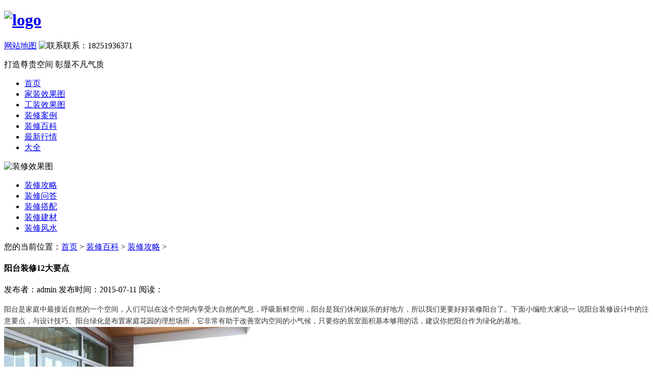

--- FILE ---
content_type: text/html
request_url: http://yimi110.com/zhuangxiugonglue/139.html
body_size: 6986
content:
<!DOCTYPE html>
<html xmlns="http://www.w3.org/1999/xhtml">
<head>
<meta http-equiv="Content-Type" content="text/html; charset=gb2312" />
<meta http-equiv="X-UA-Compatible" content="IE=7" />
<title>阳台装修12大要点【南京一米装修网】</title>
<meta name='keywords' content='' />
<meta name='description' content='阳台是家庭中最接近自然的一个空间，人们可以在这个空间内享受大自然的气息，呼吸新鲜空间，阳台是我们休闲娱乐的好地方，所以我们更要好好装修阳台了。下面小编给大家说一说阳台装修设计中的注意要点，与设计技巧。阳台绿化是布置家庭花园的理想场所，它非' />
 <link rel="shortcut icon" href="http://yimi110.com/favicon.ico" type="image/x-icon"/>
<link href="/templets/yimi123/css/global.css" rel="stylesheet" type="text/css">
<link href="/templets/yimi123/css/style.css" rel="stylesheet" type="text/css">
<link href="/templets/yimi123/css/page.css" rel="stylesheet" type="text/css">
<script type="text/javascript" src="/templets/yimi123/js/jquery-1.9.0.min.js"></script>
<script type="text/javascript" src="/templets/yimi123/js/common.js"></script>
<!--[if IE 6]><script type="text/javascript" src="/templets/yimi123/js/ie6png.js"></script><![endif]-->
<!--[if IE 6]>
<script type="text/javascript">
	IE6PNG.fix(".png, .png:hover, .question li");
</script>
<![endif]-->

<script>
$(function() {
	/*** 初始化页面Focus *****************/
	$(".menu li").eq(0).addClass("cur");
});
</script>
</head>
<body>
<div class="headerbg">
<div class="header">
	<h1 class="logo" alt="一米装修网:www.yimi110.com"><a href="/"><img src="/templets/yimi123/img/logo.jpg" alt="logo" width="381" height="64"><im></im></a></h1>
	<div class="guide">
		<div class="top">
                   <a target="_blank"  href="/sitemap.html">网站地图</a>
                  <img src="/templets/yimi123/img/dh.jpg" alt="联系" height="20" width="20">联系：18251936371
		</div>
		<p class="tel"><i></i>打造尊贵空间 彰显不凡气质 </p>
		<div class="rmd">
	  		</div>
	</div>
</div>
</div>
<div class="wrap-nav">
	<ul class="nav">
		        <li><a href='/'><span>首页</span></a></li>
      	
      	<li><a href='/jiazhuangxiaoguotu/'  rel='dropmenu4'><span>家装效果图</span></a></li>
      	
      	<li><a href='/gongzhuangxiaoguotu/'  rel='dropmenu5'><span>工装效果图</span></a></li>
      	
      	<li><a href='/zhuangxiuanli/'  rel='dropmenu6'><span>装修案例</span></a></li>
      	<li class='hover'><a href='/zhuangbaike/'  rel='dropmenu7'><span>装修百科</span></a></li>
      	<li><a href='/baojia/' ><span>最新行情</span></a></li>
      	
      	<li><a href='/gongsi/'  rel='dropmenu9'><span>大全</span></a></li>
      	
      	
    	</ul>
    
</div>


<div class="inside-banner"><img src="/templets/yimi123/img/ntop3.jpg" alt="装修效果图" width="1600" height="356" /></div>
<!-- / Index Banenr -->
<div class="menu">
	<ul class="layout">
        
		<li><a href="/zhuangxiugonglue/">装修攻略</a></li>
        
		<li><a href="/zhuangxiuwenda/">装修问答</a></li>
        
		<li><a href="/zhuangxiudapei/">装修搭配</a></li>
        
		<li><a href="/zhuangxiujiancai/">装修建材</a></li>
        
		<li><a href="/zhuangxiufengshui/">装修风水</a></li>
        
	</ul>
</div>
<script>
$(".nav li").eq(2).addClass("cur");
</script><div class="inside-content">
  <div class="inside-tl">
    
    <p class="bread-crumbs">您的当前位置：<a href='http://yimi110.com/'>首页</a> > <a href='/zhuangbaike/'>装修百科</a> > <a href='/zhuangxiugonglue/'>装修攻略</a> > </p>
  </div>
  <div class="newsinfo">
    <h4>阳台装修12大要点</h4>
    <p class="time">发布者：admin 发布时间：2015-07-11  阅读：<script src='/plus/count.php?view=yes&aid=139&mid=1'type='text/javascript' language='javascrip' ></script></p>
    <div class="cont">
	<p>
	<p style="margin-bottom: 14px; color: rgb(51, 51, 51); font-family: 'microsoft yahei'; font-size: 14.44444465637207px; line-height: 23.99305534362793px;">
	<span style="font-size: 14.44444465637207px; line-height: 23.99305534362793px;">阳台是家庭中最接近自然的一个空间，人们可以在这个空间内享受大自然的气息，呼吸新鲜空间，阳台是我们休闲娱乐的好地方，所以我们更要好好装修阳台了。下面小编给大家说一&nbsp;说阳台装修设计中的注意要点，与设计技巧。阳台绿化是布置家庭花园的理想场所，它非常有助于改善室内空间的小气候，只要你的居室面积基本够用的话，建议你把阳台作为绿化的基地。<br />
	<img alt="现代舒适露天阳台效果图" src="/uploads/allimg/150711/1-150G12342541K.jpg" style="width: 600px; height: 377px;" /></span></p>
<p style="margin-bottom: 14px; color: rgb(51, 51, 51); font-family: 'microsoft yahei'; font-size: 14.44444465637207px; line-height: 23.99305534362793px;">
	在阳台的边角，可以设置一个花槽或放置花盆的盆架，裁植你所喜欢的绿色植物，把阳台作为老人的养花&ldquo;车间&rdquo;，摆弄植物花草，也可以体现&ldquo;老有所养&rdquo;的精神，可以起到&nbsp;健身锻炼、修心养性的作用。花木的种类最好能够体现四季的特点，如：四季飘香的鲜花、碧绿葱茏的花叶、柔软垂吊的藤蔓、硕果累累的枝头和造型各异的盆景，满足花、果、叶、&nbsp;型、芳香等不同的赏玩要求。</p>
<p style="margin-bottom: 14px; color: rgb(51, 51, 51); font-family: 'microsoft yahei'; font-size: 14.44444465637207px; line-height: 23.99305534362793px;">
	为了夏日的遮阳，尤其是具有东晒、西晒的方向，你可以种植看爬山虎、牵牛花、金银花、葡萄树等。搭一个网格，让这些攀附植物攀缘其上，形成一个绿色的遮阳墙，可使你&nbsp;的室内温度降低20―40c。</p>
<p style="margin-bottom: 14px; color: rgb(51, 51, 51); font-family: 'microsoft yahei'; font-size: 14.44444465637207px; line-height: 23.99305534362793px;">
	家庭阳台的装修规划<br />
	　 普通阳台的面积一般都会不很大，约在3-5平米之间，这样既要活动，又要种花草，&nbsp;有时还要堆积杂物，若是摆放规划不好会形成凌乱、拥堵。面积狭小的阳台不应作太多的花&nbsp;哨，要尽量节省空间来满足阳台的主要功能。留一片绿意空间在现代居室中，大家往往远离大天然，因而需要在空间中多增加一些绿色。可以在阳台内扶植一些盆栽花木，可把阳台一角描绘为一个花草展区，墙面上绿色的小砖就是最棒的布景。尽管面积有限，但能给主人供&nbsp;给一个休闲健身的好去处，既可欣赏又可遮阳。关闭式阳台，可在阳台沿口安上铝合金或塑&nbsp;钢窗，装修成具有专注功能的场所，如装修为暖房，专供种养花草；或装修为书房、卧室等&nbsp;。<br />
	<img alt="精心植物装扮阳台装修效果图" src="/uploads/allimg/150711/1-150G12344214P.jpg" style="width: 600px; height: 353px;" /></p>
<p style="margin-bottom: 14px; color: rgb(51, 51, 51); font-family: 'microsoft yahei'; font-size: 14.44444465637207px; line-height: 23.99305534362793px;">
	阳台设计装修要点</p>
<p style="margin-bottom: 14px; color: rgb(51, 51, 51); font-family: 'microsoft yahei'; font-size: 14.44444465637207px; line-height: 23.99305534362793px;">
	1.排水处理</p>
<p style="margin-bottom: 14px; color: rgb(51, 51, 51); font-family: 'microsoft yahei'; font-size: 14.44444465637207px; line-height: 23.99305534362793px;">
	为避免雨水泛入室内，阳台地面应低于室内楼层地面30～60毫米,向排水方向作平缓斜&nbsp;坡，外缘设挡水边坎，将水导入雨水管排出。简易的也有在阳台的一端或两端埋设镀锌钢管或塑料管直接向外排水，最上层的阳台顶部设防雨顶盖。</p>
<p style="margin-bottom: 14px; color: rgb(51, 51, 51); font-family: 'microsoft yahei'; font-size: 14.44444465637207px; line-height: 23.99305534362793px;">
	2.栏杆和扶手</p>
<p style="margin-bottom: 14px; color: rgb(51, 51, 51); font-family: 'microsoft yahei'; font-size: 14.44444465637207px; line-height: 23.99305534362793px;">
	为了安全，沿阳台外侧设栏杆或栏板，高约1米，可用木材、砖、钢筋混凝土或金属等材料制成，上加扶手。</p>
<p style="margin-bottom: 14px; color: rgb(51, 51, 51); font-family: 'microsoft yahei'; font-size: 14.44444465637207px; line-height: 23.99305534362793px;">
	3.装修</p>
<p style="margin-bottom: 14px; color: rgb(51, 51, 51); font-family: 'microsoft yahei'; font-size: 14.44444465637207px; line-height: 23.99305534362793px;">
	　阳台地面和饰面材料，应具有抵抗大气和雨水侵蚀、防止污染的性能。砖和钢筋混凝土阳台面可抹灰,或铺贴缸砖、塑料板，镶嵌大理石、金属板等。阳台底部外缘80～100毫米以内可用石灰砂浆抹灰，并加设滴水。木扶手应涂油漆防腐，金属构配件应作防锈处理。</p>
<p style="margin-bottom: 14px; color: rgb(51, 51, 51); font-family: 'microsoft yahei'; font-size: 14.44444465637207px; line-height: 23.99305534362793px;">
	4.其他设施</p>
<p style="margin-bottom: 14px; color: rgb(51, 51, 51); font-family: 'microsoft yahei'; font-size: 14.44444465637207px; line-height: 23.99305534362793px;">
	居住建筑中几户连在一起的阳台，各户之间应设隔板或隔墙。阳台外侧安装玻璃窗便成为封闭式的日光室，用以晒太阳取暖;玻璃窗要能开启和便于拆装,以利夏季通风。为节约能源，还可利用阳台板作集热构件。</p>
<p style="margin-bottom: 14px; color: rgb(51, 51, 51); font-family: 'microsoft yahei'; font-size: 14.44444465637207px; line-height: 23.99305534362793px;">
	5.墙地砖的色彩搭配应与外墙协调。地砖、墙砖的规格大小应根据阳台的面积大小来定，要保留地漏，以防万一。</p>
<p style="margin-bottom: 14px; color: rgb(51, 51, 51); font-family: 'microsoft yahei'; font-size: 14.44444465637207px; line-height: 23.99305534362793px;">
	6.阳台上可以做一些花架，既能种植花草，也能摆放盆景，或者养鸟、养鱼。一般安装一只水斗，以便浇水和清洗。</p>
<p style="margin-bottom: 14px; color: rgb(51, 51, 51); font-family: 'microsoft yahei'; font-size: 14.44444465637207px; line-height: 23.99305534362793px;">
	7.在阳台顶上，可以安装升降式晒衣架，既美观又方便。</p>
<p style="margin-bottom: 14px; color: rgb(51, 51, 51); font-family: 'microsoft yahei'; font-size: 14.44444465637207px; line-height: 23.99305534362793px;">
	8.打通阳台勿忘室内保温：很多家庭为了扩大居室面积，装修时往往采取把阳台和室内打通，连成一体的办法。居室面积虽然扩大了，但阳台地面填平和保温问题也随之而来，成了困扰人们的难题。</p>
<p style="margin-bottom: 14px; color: rgb(51, 51, 51); font-family: 'microsoft yahei'; font-size: 14.44444465637207px; line-height: 23.99305534362793px;">
	9.阳台地面在填平时一定要慎重，绝不能用水泥砂浆或砖直接填平，这样会加重阳台载荷，发生危险。最好是不填平阳台地面，如非要填平，可采用轻体泡沫砖，尽量减轻阳台载荷。</p>
<p style="margin-bottom: 14px; color: rgb(51, 51, 51); font-family: 'microsoft yahei'; font-size: 14.44444465637207px; line-height: 23.99305534362793px;">
	10阳台与室内相连的门和窗被拆除后，要重点解决室内保温问题，有些人采取改变暖气管道走向的方法，这种做法不可取。冬天改暖气，管道里面是热水，改动起来非常不方便，而且物业也不允许。夏天暖气里虽然没水，但改动过后无法试水，不知暖气会不会漏，等到冬天烧暖气时才发现漏水，会造成室内跑水，浸泡家具和地板，甚至危及邻里。所以比较好的办法是做好阳台窗户的封闭和墙体保温的措施。</p>
<p style="margin-bottom: 14px; color: rgb(51, 51, 51); font-family: 'microsoft yahei'; font-size: 14.44444465637207px; line-height: 23.99305534362793px;">
	11.封闭阳台最好使用塑钢窗，它的主要优点是导热性差，而且密封性好，采用双层玻璃，保暖性会更好一些。而且在风沙较大的北方地区，能有效地防尘防沙。再者就是阳台墙体保温，在做墙体保温前要先封闭阳台做好阳台防水，再填充一些保温材料，填充完毕后进行封闭，最后再对阳台墙体进行表面装饰。</p>
<p style="margin-bottom: 14px; color: rgb(51, 51, 51); font-family: 'microsoft yahei'; font-size: 14.44444465637207px; line-height: 23.99305534362793px;">
	12.防水是阳台的要害<br />
	阳台窗的防水。在风雨偏多的南方，阳台窗的施工技能，往往是你家庭能否安定度过多雨季度的要害所在。阳台窗的防水，首要重视窗的质量，密封性要好。防水框的里外向不要搞错。若是你的阳台底子没有窗，或许你的阳台窗的防水欠好，那么就要特别注意阳台的地面防水了。阳台地面防水，要保证地上有斜度。低的一边为排水口。还有就是要保证阳台和客厅至少要有2-3厘米的高度差，这个非常的重要。<br />
	<img alt="粉红色中式阳台装修效果图" src="/uploads/allimg/150711/1-150G12345203L.jpg" style="width: 600px; height: 393px;" /></p>
<p style="margin-bottom: 14px; color: rgb(51, 51, 51); font-family: 'microsoft yahei'; font-size: 14.44444465637207px; line-height: 23.99305534362793px;">
	双阳台装饰分主次许多住所都有两个乃至三个阳台，在家庭装饰的描绘中，双阳台要分出主次，切忌&ldquo;天公地道&rdquo;。与客厅、主卧相邻的阳台是主阳台，功用以休闲为主。在装饰资料的运用方面，也同客厅差异不大。较为常用的资料有强化木地板、地砖等，若是关闭做得好，还能够铺地毯。墙面和顶部通常运用内墙乳胶漆，种类和样式要与客厅、主卧相符。次阳台通常与厨房相邻，或与客厅、主卧外的房间相通。次阳台的功用主要是储物、晾衣等。因而，这个阳台装饰时能够不封装，地上要选用不怕水的防滑地砖，顶部和墙面选用外墙涂料。为了便利储物，次阳台上能够安顿储物柜，以便寄存杂物。&nbsp;</p>
<p style="margin-bottom: 14px; color: rgb(51, 51, 51); font-family: 'microsoft yahei'; font-size: 14.44444465637207px; line-height: 23.99305534362793px;">
	精美的阳台书房将阳台用玻璃和木材关闭成居家小书房，窗外的绿叶似乎伸手可及，如同立刻就会进入居室，天然与居室就这样在阳台这个小小空间相融合。为了节省空间，可将书桌、书架和文件柜都描绘得细巧特别，既供给了完善的有用功用，又不多占空间。</p>
<p style="margin-bottom: 14px; color: rgb(51, 51, 51); font-family: 'microsoft yahei'; font-size: 14.44444465637207px; line-height: 23.99305534362793px;">
	总之，在装修阳台时，一定要在减轻阳台载荷的情况下采取保温措施，千万不要瞎干&nbsp;、蛮干，以免埋下隐患</p>

	</p> </div>
   

<div class="bdsharebuttonbox"><a href="#" class="bds_more" data-cmd="more"></a><a href="#" class="bds_qzone" data-cmd="qzone"></a><a href="#" class="bds_tsina" data-cmd="tsina"></a><a href="#" class="bds_tqq" data-cmd="tqq"></a><a href="#" class="bds_renren" data-cmd="renren"></a><a href="#" class="bds_weixin" data-cmd="weixin"></a></div>
<script>window._bd_share_config={"common":{"bdSnsKey":{},"bdText":"","bdMini":"2","bdPic":"","bdStyle":"0","bdSize":"16"},"share":{},"image":{"viewList":["qzone","tsina","tqq","renren","weixin"],"viewText":"分享到：","viewSize":"16"},"selectShare":{"bdContainerClass":null,"bdSelectMiniList":["qzone","tsina","tqq","renren","weixin"]}};with(document)0[(getElementsByTagName('head')[0]||body).appendChild(createElement('script')).src='http://bdimg.share.baidu.com/static/api/js/share.js?v=89860593.js?cdnversion='+~(-new Date()/36e5)];</script>

    <div class="bottom">
      <p class="fl">上一篇：<a href='/zhuangxiugonglue/105.html'>室内装修污七大问题</a> 
              </p>
      <p class="fr">下一篇：没有了 
              </p>

    </div>
  </div>

<!--推荐文章 -->
<div class="xgtj">
   <dl class="tbox light">
    <dt class="light"><strong>99%的朋友还对下面装修效果图文章感兴趣</strong></dt>
    <dd class="light">
     <ul class="tw">
<li>
               <p><a href="/zhuangxiugonglue/89.html" title="6平米小卧室设计10大技巧" target="_blank"><img src="/uploads/allimg/150601/1-150601225F0D1-lp.jpg"  width="240" height="150" alt="6平米小卧室设计10大技巧></a></p>
		<p><a href="/zhuangxiugonglue/89.html" title="6平米小卧室设计10大技巧" target="_blank">6平米小卧室设计10大技巧</a></p>
            </li>
<li>
               <p><a href="/zhuangxiugonglue/87.html" title="家庭餐厅装修小技巧" target="_blank"><img src="/uploads/allimg/150531/1-150531204031R2-lp.jpg"  width="240" height="150" alt="家庭餐厅装修小技巧></a></p>
		<p><a href="/zhuangxiugonglue/87.html" title="家庭餐厅装修小技巧" target="_blank">家庭餐厅装修小技巧</a></p>
            </li>
<li>
               <p><a href="/zhuangxiugonglue/79.html" title="夏季装修需注意17大技巧" target="_blank"><img src="/uploads/allimg/150523/1-150523222303337-lp.jpg"  width="240" height="150" alt="夏季装修需注意17大技巧></a></p>
		<p><a href="/zhuangxiugonglue/79.html" title="夏季装修需注意17大技巧" target="_blank">夏季装修需注意17大技巧</a></p>
            </li>
<li>
               <p><a href="/zhuangxiugonglue/88.html" title="窗帘布艺保养攻略" target="_blank"><img src="/uploads/allimg/150601/1-150601215003211-lp.jpg"  width="240" height="150" alt="窗帘布艺保养攻略></a></p>
		<p><a href="/zhuangxiugonglue/88.html" title="窗帘布艺保养攻略" target="_blank">窗帘布艺保养攻略</a></p>
            </li>
<li>
               <p><a href="/zhuangxiugonglue/139.html" title="阳台装修12大要点" target="_blank"><img src="/uploads/allimg/150711/1-150G12342541K-lp.jpg"  width="240" height="150" alt="阳台装修12大要点></a></p>
		<p><a href="/zhuangxiugonglue/139.html" title="阳台装修12大要点" target="_blank">阳台装修12大要点</a></p>
            </li>
<li>
               <p><a href="/zhuangxiugonglue/105.html" title="室内装修污七大问题" target="_blank"><img src="/uploads/allimg/150610/1-150610002420N5-lp.jpg"  width="240" height="150" alt="室内装修污七大问题></a></p>
		<p><a href="/zhuangxiugonglue/105.html" title="室内装修污七大问题" target="_blank">室内装修污七大问题</a></p>
            </li>

     </ul>
    </dd>
   </dl>


<!--推荐专题 -->

<div class="xgt_details_promotions">
                                   <div class="xdp_container">
                                            <h3 class="xdpc_title">最新装修案例</h3>
                                            <ul>
                                                    <li>
               <p><a href="/gulouqujiazhuanganli/101.html" title="鼓楼区丁香花园小区最新现代装修案例" target="_blank"><img src="/uploads/allimg/150609/1-150609152Z6404-lp.jpg" width="195" height="144" alt="鼓楼区丁香花园小区最新现代装修案例><span>鼓楼区丁香花园小区最新现代装修案例</span> <em></em></a></p>
		<p><a href="/gulouqujiazhuanganli/101.html" title="鼓楼区丁香花园小区最新现代装修案例" target="_blank">鼓楼区丁香花园小区最新现代装修案例</a></p>
            </li>
<li>
               <p><a href="/xiaguanqujiazhuanganli/121.html" title="下关区龙湖春江紫宸小区最新简欧风格装修案例" target="_blank"><img src="/uploads/allimg/150610/1-150610113S1215-lp.jpg" width="195" height="144" alt="下关区龙湖春江紫宸小区最新简欧风格装修案例><span>下关区龙湖春江紫宸小区最新简欧风格装修案例</span> <em></em></a></p>
		<p><a href="/xiaguanqujiazhuanganli/121.html" title="下关区龙湖春江紫宸小区最新简欧风格装修案例" target="_blank">下关区龙湖春江紫宸小区最新简欧风格装修案例</a></p>
            </li>
<li>
               <p><a href="/gulouqujiazhuanganli/102.html" title="鼓楼区复地新都国际小区最新简欧装修案例" target="_blank"><img src="/uploads/allimg/150609/1-150609153245G3-lp.jpg" width="195" height="144" alt="鼓楼区复地新都国际小区最新简欧装修案例><span>鼓楼区复地新都国际小区最新简欧装修案例</span> <em></em></a></p>
		<p><a href="/gulouqujiazhuanganli/102.html" title="鼓楼区复地新都国际小区最新简欧装修案例" target="_blank">鼓楼区复地新都国际小区最新简欧装修案例</a></p>
            </li>
<li>
               <p><a href="/baixiaqujiazhuanganli/118.html" title="白下区斯亚财富中心小区最新欧式古典风格装修案例" target="_blank"><img src="/uploads/allimg/150610/1-150610112556425-lp.jpg" width="195" height="144" alt="白下区斯亚财富中心小区最新欧式古典风格装修案例><span>白下区斯亚财富中心小区最新欧式古典风格装修案例</span> <em></em></a></p>
		<p><a href="/baixiaqujiazhuanganli/118.html" title="白下区斯亚财富中心小区最新欧式古典风格装修案例" target="_blank">白下区斯亚财富中心小区最新欧式古典风格装修案例</a></p>
            </li>



                                             </ul>
                                   </div>
                          </div>
 </div>
</div>



<div class="text ">
            Powered by 南京一米装修网 版权所有 2015-2025备注：本人时间很重要 提问请直接出问题（拒绝各种垃圾营销信息,请勿打扰)网站建设）<p<a href="http://yimiseo.cn" target="_blank">SEO工作站</a>支持人：一米 QQ：270114704 TEL：18251936371 备案号: <a href="http://www.beian.gov.cn/" target="_blank" rel="nofollow">苏ICP备15012174号-2 </a></p>
<script>
var _hmt = _hmt || [];
(function() {
  var hm = document.createElement("script");
  hm.src = "//hm.baidu.com/hm.js?e22cf6c420fae621ac9e318c8855a3fe";
  var s = document.getElementsByTagName("script")[0]; 
  s.parentNode.insertBefore(hm, s);
})();
</script>

</div>
<!--静止复制 -->
<script language="JavaScript">
   document.oncontextmenu=new Function("event.returnValue=false;");
   document.onselectstart=new Function("event.returnValue=false;"); 
</script>
</body>
</html>